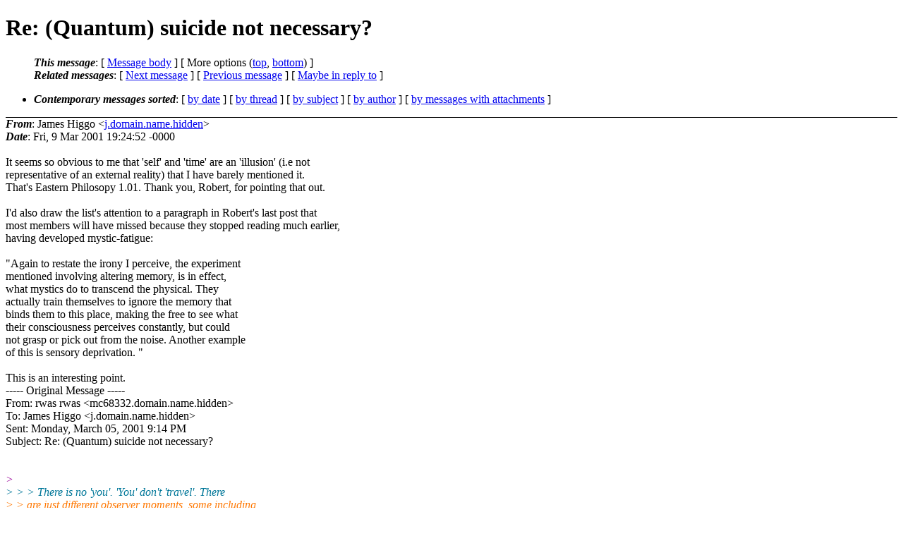

--- FILE ---
content_type: text/html; charset=utf-8
request_url: https://riceissa.github.io/everything-list-1998-2009/2610.html
body_size: 2543
content:
<?xml version="1.0" encoding="iso-8859-1"?>
<!DOCTYPE html PUBLIC "-//W3C//DTD XHTML 1.0 Strict//EN"
    "http://www.w3.org/TR/xhtml1/DTD/xhtml1-strict.dtd">
<html xmlns="http://www.w3.org/1999/xhtml" lang="en">
<head>
<meta http-equiv="Content-Type" content="text/html; charset=iso-8859-1" />
<meta name="generator" content="hypermail 2.3.0, see http://www.hypermail-project.org/" />
<title>Re: (Quantum) suicide not necessary? from James Higgo on 2001-03-09 (everything)</title>
<meta name="Author" content="James Higgo (j.domain.name.hidden)" />
<meta name="Subject" content="Re: (Quantum) suicide not necessary?" />
<meta name="Date" content="2001-03-09" />
<style type="text/css">
/*<![CDATA[*/
/* To be incorporated in the main stylesheet, don't code it in hypermail! */
body {color: black; background: #ffffff}
dfn {font-weight: bold;}
pre { background-color:inherit;}
.head { border-bottom:1px solid black;}
.foot { border-top:1px solid black;}
th {font-style:italic;}
table { margin-left:2em;}map ul {list-style:none;}
#mid { font-size:0.9em;}
#received { float:right;}
address { font-style:inherit ;}
/*]]>*/
.quotelev1 {color : #990099}
.quotelev2 {color : #ff7700}
.quotelev3 {color : #007799}
.quotelev4 {color : #95c500}
.period {font-weight: bold}
</style>
</head>
<body>
<div class="head">
<h1>Re: (Quantum) suicide not necessary?</h1>
<!-- received="Sat Mar 10 11:41:07 2001" -->
<!-- isoreceived="20010310194107" -->
<!-- sent="Fri, 9 Mar 2001 19:24:52 -0000" -->
<!-- isosent="20010309192452" -->
<!-- name="James Higgo" -->
<!-- email="j.domain.name.hidden" -->
<!-- subject="Re: (Quantum) suicide not necessary?" -->
<!-- id="002701c0a8ce$9e5565e0$0e5301d5.domain.name.hidden" -->
<!-- charset="iso-8859-1" -->
<!-- inreplyto="20010305211436.32713.qmail.domain.name.hidden" -->
<!-- expires="-1" -->
<map id="navbar" name="navbar">
<ul class="links">
<li>
<dfn>This message</dfn>:
[ <a href="#start2610" name="options1" id="options1" tabindex="1">Message body</a> ]
 [ More options (<a href="#options2">top</a>, <a href="#options3">bottom</a>) ]
</li>
<li>
<dfn>Related messages</dfn>:
<!-- unext="start" -->
[ <a href="2611.html" accesskey="d" title="George Levy: &quot;Re: on formally indescribable merde&quot;">Next message</a> ]
[ <a href="2609.html" title="James Higgo: &quot;Re: on formally indescribable merde&quot;">Previous message</a> ]
[ <a href="2489.html" title="Saibal Mitra: &quot;(Quantum) suicide not necessary?&quot;">Maybe in reply to</a> ]
<!-- unextthread="start" -->
<!-- ureply="end" -->
</li>
</ul>
</map>
<ul class="links">
<li><a name="options2" id="options2"></a><dfn>Contemporary messages sorted</dfn>: [ <a href="date.html#msg2610" title="Contemporary messages by date">by date</a> ] [ <a href="index.html#msg2610" title="Contemporary discussion threads">by thread</a> ] [ <a href="subject.html#msg2610" title="Contemporary messages by subject">by subject</a> ] [ <a href="author.html#msg2610" title="Contemporary messages by author">by author</a> ] [ <a href="attachment.html" title="Contemporary messages by attachment">by messages with attachments</a> ]</li>
</ul>
</div>
<!-- body="start" -->
<div class="mail">
<address class="headers">
<span id="from">
<dfn>From</dfn>: James Higgo &lt;<a href="mailto:j.domain.name.hidden?Subject=Re%3A%20(Quantum)%20suicide%20not%20necessary%3F">j.domain.name.hidden</a>&gt;
</span><br />
<span id="date"><dfn>Date</dfn>: Fri, 9 Mar 2001 19:24:52 -0000</span><br />
</address>
<br />
It seems so obvious to me that 'self' and 'time' are an 'illusion' (i.e not
<br />
representative of an external reality) that I have barely mentioned it.
<br />
That's Eastern Philosopy 1.01. Thank you, Robert, for pointing that out.
<br />
<br />I'd also draw the list's attention to a paragraph in Robert's last post that
<br />
most members will have missed because they stopped reading much earlier,
<br />
having developed mystic-fatigue:
<br />
<br />&quot;Again to restate the irony I perceive, the experiment
<br />
mentioned involving altering memory, is in effect,
<br />
what mystics do to transcend the physical. They
<br />
actually train themselves to ignore the memory that
<br />
binds them to this place, making the free to see what
<br />
their consciousness perceives constantly, but could
<br />
not grasp or pick out from the noise. Another example
<br />
of this is sensory deprivation. &quot;
<br />
<br />This is an interesting point.
<br />
----- Original Message -----
<br />
From: rwas rwas &lt;mc68332.domain.name.hidden&gt;
<br />
To: James Higgo &lt;j.domain.name.hidden&gt;
<br />
Sent: Monday, March 05, 2001 9:14 PM
<br />
Subject: Re: (Quantum) suicide not necessary?
<br />
<br /><br /><em class="quotelev1">&gt;
</em><br />
<em class="quotelev3">&gt; &gt;   &gt; There is no 'you'. 'You' don't 'travel'. There
</em><br />
<em class="quotelev2">&gt; &gt; are just different observer moments, some including
</em><br />
<em class="quotelev2">&gt; &gt; 'I am Micky and &gt; I'm, sick'.
</em><br />
<em class="quotelev2">&gt; &gt;
</em><br />
<em class="quotelev2">&gt; &gt;
</em><br />
<em class="quotelev1">&gt; --------------------------------------------------------------------------
</em><br />
<pre>
----
&gt; &gt;
&gt; &gt;   So? This is trivial. We still percieve ourselves
&gt; &gt; as continuous beings,
&gt;
&gt; I think you missed it. I interpret what he's saying to
&gt; mean that I-ness is an illusion. It implies to me that
&gt; one's perception of time, integral to I-ness is an
&gt; illusion. So one moves around an expression space
&gt; depending on viewpoint.
&gt;
&gt; The perception of being continuous in time is illusory
&gt; in my view. We are already all things we can be,
&gt; except in consciousness. Those bound to temporal
&gt; thinking lack the consciousness to transcend it.
&gt;
&gt;
&gt;
&gt; Robert W.
&gt;
&gt; __________________________________________________
&gt; Do You Yahoo!?
&gt; Get email at your own domain with Yahoo! Mail.
&gt; <a href="http://personal.mail.yahoo.com/">http://personal.mail.yahoo.com/</a>
&gt;
</pre>
<span id="received"><dfn>Received on</dfn> Sat Mar 10 2001 - 11:41:07 PST</span>
</div>
<!-- body="end" -->
<div class="foot">
<map id="navbarfoot" name="navbarfoot" title="Related messages">
<ul class="links">
<li><dfn>This message</dfn>: [ <a href="#start2610">Message body</a> ]</li>
<!-- lnext="start" -->
<li><dfn>Next message</dfn>: <a href="2611.html" title="Next message in the list">George Levy: "Re: on formally indescribable merde"</a></li>
<li><dfn>Previous message</dfn>: <a href="2609.html" title="Previous message in the list">James Higgo: "Re: on formally indescribable merde"</a></li>
<li><dfn>Maybe in reply to</dfn>: <a href="2489.html" title="Message to which this message replies">Saibal Mitra: "(Quantum) suicide not necessary?"</a></li>
<!-- lnextthread="start" -->
<!-- lreply="end" -->
</ul>
<ul class="links">
<li><a name="options3" id="options3"></a><dfn>Contemporary messages sorted</dfn>: [ <a href="date.html#msg2610" title="Contemporary messages by date">by date</a> ] [ <a href="index.html#msg2610" title="Contemporary discussion threads">by thread</a> ] [ <a href="subject.html#msg2610" title="Contemporary messages by subject">by subject</a> ] [ <a href="author.html#msg2610" title="Contemporary messages by author">by author</a> ] [ <a href="attachment.html" title="Contemporary messages by attachment">by messages with attachments</a> ]</li>
</ul>
</map>
</div>
<!-- trailer="footer" -->
<p><small><em>
This archive was generated by <a href="http://www.hypermail-project.org/">hypermail 2.3.0</a>
: Fri Feb 16 2018 - 13:20:07 PST
</em></small></p>
</body>
</html>
